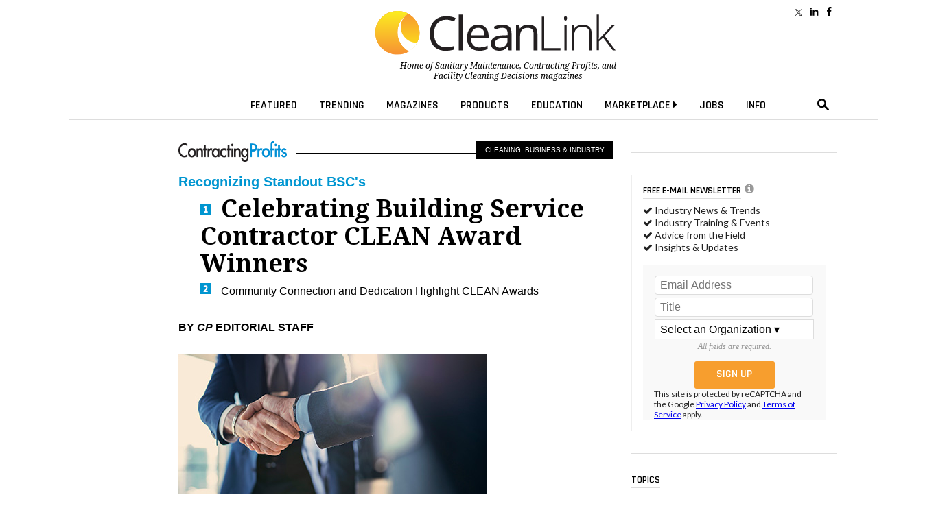

--- FILE ---
content_type: text/html; charset=utf-8
request_url: https://www.google.com/recaptcha/api2/anchor?ar=1&k=6LdRz54UAAAAAD0TJ0AUomaS_c_WVSTmCEH4bQ7e&co=aHR0cHM6Ly93d3cuY2xlYW5saW5rLmNvbTo0NDM.&hl=en&v=PoyoqOPhxBO7pBk68S4YbpHZ&size=invisible&anchor-ms=20000&execute-ms=30000&cb=fh7x0m77b5pw
body_size: 49403
content:
<!DOCTYPE HTML><html dir="ltr" lang="en"><head><meta http-equiv="Content-Type" content="text/html; charset=UTF-8">
<meta http-equiv="X-UA-Compatible" content="IE=edge">
<title>reCAPTCHA</title>
<style type="text/css">
/* cyrillic-ext */
@font-face {
  font-family: 'Roboto';
  font-style: normal;
  font-weight: 400;
  font-stretch: 100%;
  src: url(//fonts.gstatic.com/s/roboto/v48/KFO7CnqEu92Fr1ME7kSn66aGLdTylUAMa3GUBHMdazTgWw.woff2) format('woff2');
  unicode-range: U+0460-052F, U+1C80-1C8A, U+20B4, U+2DE0-2DFF, U+A640-A69F, U+FE2E-FE2F;
}
/* cyrillic */
@font-face {
  font-family: 'Roboto';
  font-style: normal;
  font-weight: 400;
  font-stretch: 100%;
  src: url(//fonts.gstatic.com/s/roboto/v48/KFO7CnqEu92Fr1ME7kSn66aGLdTylUAMa3iUBHMdazTgWw.woff2) format('woff2');
  unicode-range: U+0301, U+0400-045F, U+0490-0491, U+04B0-04B1, U+2116;
}
/* greek-ext */
@font-face {
  font-family: 'Roboto';
  font-style: normal;
  font-weight: 400;
  font-stretch: 100%;
  src: url(//fonts.gstatic.com/s/roboto/v48/KFO7CnqEu92Fr1ME7kSn66aGLdTylUAMa3CUBHMdazTgWw.woff2) format('woff2');
  unicode-range: U+1F00-1FFF;
}
/* greek */
@font-face {
  font-family: 'Roboto';
  font-style: normal;
  font-weight: 400;
  font-stretch: 100%;
  src: url(//fonts.gstatic.com/s/roboto/v48/KFO7CnqEu92Fr1ME7kSn66aGLdTylUAMa3-UBHMdazTgWw.woff2) format('woff2');
  unicode-range: U+0370-0377, U+037A-037F, U+0384-038A, U+038C, U+038E-03A1, U+03A3-03FF;
}
/* math */
@font-face {
  font-family: 'Roboto';
  font-style: normal;
  font-weight: 400;
  font-stretch: 100%;
  src: url(//fonts.gstatic.com/s/roboto/v48/KFO7CnqEu92Fr1ME7kSn66aGLdTylUAMawCUBHMdazTgWw.woff2) format('woff2');
  unicode-range: U+0302-0303, U+0305, U+0307-0308, U+0310, U+0312, U+0315, U+031A, U+0326-0327, U+032C, U+032F-0330, U+0332-0333, U+0338, U+033A, U+0346, U+034D, U+0391-03A1, U+03A3-03A9, U+03B1-03C9, U+03D1, U+03D5-03D6, U+03F0-03F1, U+03F4-03F5, U+2016-2017, U+2034-2038, U+203C, U+2040, U+2043, U+2047, U+2050, U+2057, U+205F, U+2070-2071, U+2074-208E, U+2090-209C, U+20D0-20DC, U+20E1, U+20E5-20EF, U+2100-2112, U+2114-2115, U+2117-2121, U+2123-214F, U+2190, U+2192, U+2194-21AE, U+21B0-21E5, U+21F1-21F2, U+21F4-2211, U+2213-2214, U+2216-22FF, U+2308-230B, U+2310, U+2319, U+231C-2321, U+2336-237A, U+237C, U+2395, U+239B-23B7, U+23D0, U+23DC-23E1, U+2474-2475, U+25AF, U+25B3, U+25B7, U+25BD, U+25C1, U+25CA, U+25CC, U+25FB, U+266D-266F, U+27C0-27FF, U+2900-2AFF, U+2B0E-2B11, U+2B30-2B4C, U+2BFE, U+3030, U+FF5B, U+FF5D, U+1D400-1D7FF, U+1EE00-1EEFF;
}
/* symbols */
@font-face {
  font-family: 'Roboto';
  font-style: normal;
  font-weight: 400;
  font-stretch: 100%;
  src: url(//fonts.gstatic.com/s/roboto/v48/KFO7CnqEu92Fr1ME7kSn66aGLdTylUAMaxKUBHMdazTgWw.woff2) format('woff2');
  unicode-range: U+0001-000C, U+000E-001F, U+007F-009F, U+20DD-20E0, U+20E2-20E4, U+2150-218F, U+2190, U+2192, U+2194-2199, U+21AF, U+21E6-21F0, U+21F3, U+2218-2219, U+2299, U+22C4-22C6, U+2300-243F, U+2440-244A, U+2460-24FF, U+25A0-27BF, U+2800-28FF, U+2921-2922, U+2981, U+29BF, U+29EB, U+2B00-2BFF, U+4DC0-4DFF, U+FFF9-FFFB, U+10140-1018E, U+10190-1019C, U+101A0, U+101D0-101FD, U+102E0-102FB, U+10E60-10E7E, U+1D2C0-1D2D3, U+1D2E0-1D37F, U+1F000-1F0FF, U+1F100-1F1AD, U+1F1E6-1F1FF, U+1F30D-1F30F, U+1F315, U+1F31C, U+1F31E, U+1F320-1F32C, U+1F336, U+1F378, U+1F37D, U+1F382, U+1F393-1F39F, U+1F3A7-1F3A8, U+1F3AC-1F3AF, U+1F3C2, U+1F3C4-1F3C6, U+1F3CA-1F3CE, U+1F3D4-1F3E0, U+1F3ED, U+1F3F1-1F3F3, U+1F3F5-1F3F7, U+1F408, U+1F415, U+1F41F, U+1F426, U+1F43F, U+1F441-1F442, U+1F444, U+1F446-1F449, U+1F44C-1F44E, U+1F453, U+1F46A, U+1F47D, U+1F4A3, U+1F4B0, U+1F4B3, U+1F4B9, U+1F4BB, U+1F4BF, U+1F4C8-1F4CB, U+1F4D6, U+1F4DA, U+1F4DF, U+1F4E3-1F4E6, U+1F4EA-1F4ED, U+1F4F7, U+1F4F9-1F4FB, U+1F4FD-1F4FE, U+1F503, U+1F507-1F50B, U+1F50D, U+1F512-1F513, U+1F53E-1F54A, U+1F54F-1F5FA, U+1F610, U+1F650-1F67F, U+1F687, U+1F68D, U+1F691, U+1F694, U+1F698, U+1F6AD, U+1F6B2, U+1F6B9-1F6BA, U+1F6BC, U+1F6C6-1F6CF, U+1F6D3-1F6D7, U+1F6E0-1F6EA, U+1F6F0-1F6F3, U+1F6F7-1F6FC, U+1F700-1F7FF, U+1F800-1F80B, U+1F810-1F847, U+1F850-1F859, U+1F860-1F887, U+1F890-1F8AD, U+1F8B0-1F8BB, U+1F8C0-1F8C1, U+1F900-1F90B, U+1F93B, U+1F946, U+1F984, U+1F996, U+1F9E9, U+1FA00-1FA6F, U+1FA70-1FA7C, U+1FA80-1FA89, U+1FA8F-1FAC6, U+1FACE-1FADC, U+1FADF-1FAE9, U+1FAF0-1FAF8, U+1FB00-1FBFF;
}
/* vietnamese */
@font-face {
  font-family: 'Roboto';
  font-style: normal;
  font-weight: 400;
  font-stretch: 100%;
  src: url(//fonts.gstatic.com/s/roboto/v48/KFO7CnqEu92Fr1ME7kSn66aGLdTylUAMa3OUBHMdazTgWw.woff2) format('woff2');
  unicode-range: U+0102-0103, U+0110-0111, U+0128-0129, U+0168-0169, U+01A0-01A1, U+01AF-01B0, U+0300-0301, U+0303-0304, U+0308-0309, U+0323, U+0329, U+1EA0-1EF9, U+20AB;
}
/* latin-ext */
@font-face {
  font-family: 'Roboto';
  font-style: normal;
  font-weight: 400;
  font-stretch: 100%;
  src: url(//fonts.gstatic.com/s/roboto/v48/KFO7CnqEu92Fr1ME7kSn66aGLdTylUAMa3KUBHMdazTgWw.woff2) format('woff2');
  unicode-range: U+0100-02BA, U+02BD-02C5, U+02C7-02CC, U+02CE-02D7, U+02DD-02FF, U+0304, U+0308, U+0329, U+1D00-1DBF, U+1E00-1E9F, U+1EF2-1EFF, U+2020, U+20A0-20AB, U+20AD-20C0, U+2113, U+2C60-2C7F, U+A720-A7FF;
}
/* latin */
@font-face {
  font-family: 'Roboto';
  font-style: normal;
  font-weight: 400;
  font-stretch: 100%;
  src: url(//fonts.gstatic.com/s/roboto/v48/KFO7CnqEu92Fr1ME7kSn66aGLdTylUAMa3yUBHMdazQ.woff2) format('woff2');
  unicode-range: U+0000-00FF, U+0131, U+0152-0153, U+02BB-02BC, U+02C6, U+02DA, U+02DC, U+0304, U+0308, U+0329, U+2000-206F, U+20AC, U+2122, U+2191, U+2193, U+2212, U+2215, U+FEFF, U+FFFD;
}
/* cyrillic-ext */
@font-face {
  font-family: 'Roboto';
  font-style: normal;
  font-weight: 500;
  font-stretch: 100%;
  src: url(//fonts.gstatic.com/s/roboto/v48/KFO7CnqEu92Fr1ME7kSn66aGLdTylUAMa3GUBHMdazTgWw.woff2) format('woff2');
  unicode-range: U+0460-052F, U+1C80-1C8A, U+20B4, U+2DE0-2DFF, U+A640-A69F, U+FE2E-FE2F;
}
/* cyrillic */
@font-face {
  font-family: 'Roboto';
  font-style: normal;
  font-weight: 500;
  font-stretch: 100%;
  src: url(//fonts.gstatic.com/s/roboto/v48/KFO7CnqEu92Fr1ME7kSn66aGLdTylUAMa3iUBHMdazTgWw.woff2) format('woff2');
  unicode-range: U+0301, U+0400-045F, U+0490-0491, U+04B0-04B1, U+2116;
}
/* greek-ext */
@font-face {
  font-family: 'Roboto';
  font-style: normal;
  font-weight: 500;
  font-stretch: 100%;
  src: url(//fonts.gstatic.com/s/roboto/v48/KFO7CnqEu92Fr1ME7kSn66aGLdTylUAMa3CUBHMdazTgWw.woff2) format('woff2');
  unicode-range: U+1F00-1FFF;
}
/* greek */
@font-face {
  font-family: 'Roboto';
  font-style: normal;
  font-weight: 500;
  font-stretch: 100%;
  src: url(//fonts.gstatic.com/s/roboto/v48/KFO7CnqEu92Fr1ME7kSn66aGLdTylUAMa3-UBHMdazTgWw.woff2) format('woff2');
  unicode-range: U+0370-0377, U+037A-037F, U+0384-038A, U+038C, U+038E-03A1, U+03A3-03FF;
}
/* math */
@font-face {
  font-family: 'Roboto';
  font-style: normal;
  font-weight: 500;
  font-stretch: 100%;
  src: url(//fonts.gstatic.com/s/roboto/v48/KFO7CnqEu92Fr1ME7kSn66aGLdTylUAMawCUBHMdazTgWw.woff2) format('woff2');
  unicode-range: U+0302-0303, U+0305, U+0307-0308, U+0310, U+0312, U+0315, U+031A, U+0326-0327, U+032C, U+032F-0330, U+0332-0333, U+0338, U+033A, U+0346, U+034D, U+0391-03A1, U+03A3-03A9, U+03B1-03C9, U+03D1, U+03D5-03D6, U+03F0-03F1, U+03F4-03F5, U+2016-2017, U+2034-2038, U+203C, U+2040, U+2043, U+2047, U+2050, U+2057, U+205F, U+2070-2071, U+2074-208E, U+2090-209C, U+20D0-20DC, U+20E1, U+20E5-20EF, U+2100-2112, U+2114-2115, U+2117-2121, U+2123-214F, U+2190, U+2192, U+2194-21AE, U+21B0-21E5, U+21F1-21F2, U+21F4-2211, U+2213-2214, U+2216-22FF, U+2308-230B, U+2310, U+2319, U+231C-2321, U+2336-237A, U+237C, U+2395, U+239B-23B7, U+23D0, U+23DC-23E1, U+2474-2475, U+25AF, U+25B3, U+25B7, U+25BD, U+25C1, U+25CA, U+25CC, U+25FB, U+266D-266F, U+27C0-27FF, U+2900-2AFF, U+2B0E-2B11, U+2B30-2B4C, U+2BFE, U+3030, U+FF5B, U+FF5D, U+1D400-1D7FF, U+1EE00-1EEFF;
}
/* symbols */
@font-face {
  font-family: 'Roboto';
  font-style: normal;
  font-weight: 500;
  font-stretch: 100%;
  src: url(//fonts.gstatic.com/s/roboto/v48/KFO7CnqEu92Fr1ME7kSn66aGLdTylUAMaxKUBHMdazTgWw.woff2) format('woff2');
  unicode-range: U+0001-000C, U+000E-001F, U+007F-009F, U+20DD-20E0, U+20E2-20E4, U+2150-218F, U+2190, U+2192, U+2194-2199, U+21AF, U+21E6-21F0, U+21F3, U+2218-2219, U+2299, U+22C4-22C6, U+2300-243F, U+2440-244A, U+2460-24FF, U+25A0-27BF, U+2800-28FF, U+2921-2922, U+2981, U+29BF, U+29EB, U+2B00-2BFF, U+4DC0-4DFF, U+FFF9-FFFB, U+10140-1018E, U+10190-1019C, U+101A0, U+101D0-101FD, U+102E0-102FB, U+10E60-10E7E, U+1D2C0-1D2D3, U+1D2E0-1D37F, U+1F000-1F0FF, U+1F100-1F1AD, U+1F1E6-1F1FF, U+1F30D-1F30F, U+1F315, U+1F31C, U+1F31E, U+1F320-1F32C, U+1F336, U+1F378, U+1F37D, U+1F382, U+1F393-1F39F, U+1F3A7-1F3A8, U+1F3AC-1F3AF, U+1F3C2, U+1F3C4-1F3C6, U+1F3CA-1F3CE, U+1F3D4-1F3E0, U+1F3ED, U+1F3F1-1F3F3, U+1F3F5-1F3F7, U+1F408, U+1F415, U+1F41F, U+1F426, U+1F43F, U+1F441-1F442, U+1F444, U+1F446-1F449, U+1F44C-1F44E, U+1F453, U+1F46A, U+1F47D, U+1F4A3, U+1F4B0, U+1F4B3, U+1F4B9, U+1F4BB, U+1F4BF, U+1F4C8-1F4CB, U+1F4D6, U+1F4DA, U+1F4DF, U+1F4E3-1F4E6, U+1F4EA-1F4ED, U+1F4F7, U+1F4F9-1F4FB, U+1F4FD-1F4FE, U+1F503, U+1F507-1F50B, U+1F50D, U+1F512-1F513, U+1F53E-1F54A, U+1F54F-1F5FA, U+1F610, U+1F650-1F67F, U+1F687, U+1F68D, U+1F691, U+1F694, U+1F698, U+1F6AD, U+1F6B2, U+1F6B9-1F6BA, U+1F6BC, U+1F6C6-1F6CF, U+1F6D3-1F6D7, U+1F6E0-1F6EA, U+1F6F0-1F6F3, U+1F6F7-1F6FC, U+1F700-1F7FF, U+1F800-1F80B, U+1F810-1F847, U+1F850-1F859, U+1F860-1F887, U+1F890-1F8AD, U+1F8B0-1F8BB, U+1F8C0-1F8C1, U+1F900-1F90B, U+1F93B, U+1F946, U+1F984, U+1F996, U+1F9E9, U+1FA00-1FA6F, U+1FA70-1FA7C, U+1FA80-1FA89, U+1FA8F-1FAC6, U+1FACE-1FADC, U+1FADF-1FAE9, U+1FAF0-1FAF8, U+1FB00-1FBFF;
}
/* vietnamese */
@font-face {
  font-family: 'Roboto';
  font-style: normal;
  font-weight: 500;
  font-stretch: 100%;
  src: url(//fonts.gstatic.com/s/roboto/v48/KFO7CnqEu92Fr1ME7kSn66aGLdTylUAMa3OUBHMdazTgWw.woff2) format('woff2');
  unicode-range: U+0102-0103, U+0110-0111, U+0128-0129, U+0168-0169, U+01A0-01A1, U+01AF-01B0, U+0300-0301, U+0303-0304, U+0308-0309, U+0323, U+0329, U+1EA0-1EF9, U+20AB;
}
/* latin-ext */
@font-face {
  font-family: 'Roboto';
  font-style: normal;
  font-weight: 500;
  font-stretch: 100%;
  src: url(//fonts.gstatic.com/s/roboto/v48/KFO7CnqEu92Fr1ME7kSn66aGLdTylUAMa3KUBHMdazTgWw.woff2) format('woff2');
  unicode-range: U+0100-02BA, U+02BD-02C5, U+02C7-02CC, U+02CE-02D7, U+02DD-02FF, U+0304, U+0308, U+0329, U+1D00-1DBF, U+1E00-1E9F, U+1EF2-1EFF, U+2020, U+20A0-20AB, U+20AD-20C0, U+2113, U+2C60-2C7F, U+A720-A7FF;
}
/* latin */
@font-face {
  font-family: 'Roboto';
  font-style: normal;
  font-weight: 500;
  font-stretch: 100%;
  src: url(//fonts.gstatic.com/s/roboto/v48/KFO7CnqEu92Fr1ME7kSn66aGLdTylUAMa3yUBHMdazQ.woff2) format('woff2');
  unicode-range: U+0000-00FF, U+0131, U+0152-0153, U+02BB-02BC, U+02C6, U+02DA, U+02DC, U+0304, U+0308, U+0329, U+2000-206F, U+20AC, U+2122, U+2191, U+2193, U+2212, U+2215, U+FEFF, U+FFFD;
}
/* cyrillic-ext */
@font-face {
  font-family: 'Roboto';
  font-style: normal;
  font-weight: 900;
  font-stretch: 100%;
  src: url(//fonts.gstatic.com/s/roboto/v48/KFO7CnqEu92Fr1ME7kSn66aGLdTylUAMa3GUBHMdazTgWw.woff2) format('woff2');
  unicode-range: U+0460-052F, U+1C80-1C8A, U+20B4, U+2DE0-2DFF, U+A640-A69F, U+FE2E-FE2F;
}
/* cyrillic */
@font-face {
  font-family: 'Roboto';
  font-style: normal;
  font-weight: 900;
  font-stretch: 100%;
  src: url(//fonts.gstatic.com/s/roboto/v48/KFO7CnqEu92Fr1ME7kSn66aGLdTylUAMa3iUBHMdazTgWw.woff2) format('woff2');
  unicode-range: U+0301, U+0400-045F, U+0490-0491, U+04B0-04B1, U+2116;
}
/* greek-ext */
@font-face {
  font-family: 'Roboto';
  font-style: normal;
  font-weight: 900;
  font-stretch: 100%;
  src: url(//fonts.gstatic.com/s/roboto/v48/KFO7CnqEu92Fr1ME7kSn66aGLdTylUAMa3CUBHMdazTgWw.woff2) format('woff2');
  unicode-range: U+1F00-1FFF;
}
/* greek */
@font-face {
  font-family: 'Roboto';
  font-style: normal;
  font-weight: 900;
  font-stretch: 100%;
  src: url(//fonts.gstatic.com/s/roboto/v48/KFO7CnqEu92Fr1ME7kSn66aGLdTylUAMa3-UBHMdazTgWw.woff2) format('woff2');
  unicode-range: U+0370-0377, U+037A-037F, U+0384-038A, U+038C, U+038E-03A1, U+03A3-03FF;
}
/* math */
@font-face {
  font-family: 'Roboto';
  font-style: normal;
  font-weight: 900;
  font-stretch: 100%;
  src: url(//fonts.gstatic.com/s/roboto/v48/KFO7CnqEu92Fr1ME7kSn66aGLdTylUAMawCUBHMdazTgWw.woff2) format('woff2');
  unicode-range: U+0302-0303, U+0305, U+0307-0308, U+0310, U+0312, U+0315, U+031A, U+0326-0327, U+032C, U+032F-0330, U+0332-0333, U+0338, U+033A, U+0346, U+034D, U+0391-03A1, U+03A3-03A9, U+03B1-03C9, U+03D1, U+03D5-03D6, U+03F0-03F1, U+03F4-03F5, U+2016-2017, U+2034-2038, U+203C, U+2040, U+2043, U+2047, U+2050, U+2057, U+205F, U+2070-2071, U+2074-208E, U+2090-209C, U+20D0-20DC, U+20E1, U+20E5-20EF, U+2100-2112, U+2114-2115, U+2117-2121, U+2123-214F, U+2190, U+2192, U+2194-21AE, U+21B0-21E5, U+21F1-21F2, U+21F4-2211, U+2213-2214, U+2216-22FF, U+2308-230B, U+2310, U+2319, U+231C-2321, U+2336-237A, U+237C, U+2395, U+239B-23B7, U+23D0, U+23DC-23E1, U+2474-2475, U+25AF, U+25B3, U+25B7, U+25BD, U+25C1, U+25CA, U+25CC, U+25FB, U+266D-266F, U+27C0-27FF, U+2900-2AFF, U+2B0E-2B11, U+2B30-2B4C, U+2BFE, U+3030, U+FF5B, U+FF5D, U+1D400-1D7FF, U+1EE00-1EEFF;
}
/* symbols */
@font-face {
  font-family: 'Roboto';
  font-style: normal;
  font-weight: 900;
  font-stretch: 100%;
  src: url(//fonts.gstatic.com/s/roboto/v48/KFO7CnqEu92Fr1ME7kSn66aGLdTylUAMaxKUBHMdazTgWw.woff2) format('woff2');
  unicode-range: U+0001-000C, U+000E-001F, U+007F-009F, U+20DD-20E0, U+20E2-20E4, U+2150-218F, U+2190, U+2192, U+2194-2199, U+21AF, U+21E6-21F0, U+21F3, U+2218-2219, U+2299, U+22C4-22C6, U+2300-243F, U+2440-244A, U+2460-24FF, U+25A0-27BF, U+2800-28FF, U+2921-2922, U+2981, U+29BF, U+29EB, U+2B00-2BFF, U+4DC0-4DFF, U+FFF9-FFFB, U+10140-1018E, U+10190-1019C, U+101A0, U+101D0-101FD, U+102E0-102FB, U+10E60-10E7E, U+1D2C0-1D2D3, U+1D2E0-1D37F, U+1F000-1F0FF, U+1F100-1F1AD, U+1F1E6-1F1FF, U+1F30D-1F30F, U+1F315, U+1F31C, U+1F31E, U+1F320-1F32C, U+1F336, U+1F378, U+1F37D, U+1F382, U+1F393-1F39F, U+1F3A7-1F3A8, U+1F3AC-1F3AF, U+1F3C2, U+1F3C4-1F3C6, U+1F3CA-1F3CE, U+1F3D4-1F3E0, U+1F3ED, U+1F3F1-1F3F3, U+1F3F5-1F3F7, U+1F408, U+1F415, U+1F41F, U+1F426, U+1F43F, U+1F441-1F442, U+1F444, U+1F446-1F449, U+1F44C-1F44E, U+1F453, U+1F46A, U+1F47D, U+1F4A3, U+1F4B0, U+1F4B3, U+1F4B9, U+1F4BB, U+1F4BF, U+1F4C8-1F4CB, U+1F4D6, U+1F4DA, U+1F4DF, U+1F4E3-1F4E6, U+1F4EA-1F4ED, U+1F4F7, U+1F4F9-1F4FB, U+1F4FD-1F4FE, U+1F503, U+1F507-1F50B, U+1F50D, U+1F512-1F513, U+1F53E-1F54A, U+1F54F-1F5FA, U+1F610, U+1F650-1F67F, U+1F687, U+1F68D, U+1F691, U+1F694, U+1F698, U+1F6AD, U+1F6B2, U+1F6B9-1F6BA, U+1F6BC, U+1F6C6-1F6CF, U+1F6D3-1F6D7, U+1F6E0-1F6EA, U+1F6F0-1F6F3, U+1F6F7-1F6FC, U+1F700-1F7FF, U+1F800-1F80B, U+1F810-1F847, U+1F850-1F859, U+1F860-1F887, U+1F890-1F8AD, U+1F8B0-1F8BB, U+1F8C0-1F8C1, U+1F900-1F90B, U+1F93B, U+1F946, U+1F984, U+1F996, U+1F9E9, U+1FA00-1FA6F, U+1FA70-1FA7C, U+1FA80-1FA89, U+1FA8F-1FAC6, U+1FACE-1FADC, U+1FADF-1FAE9, U+1FAF0-1FAF8, U+1FB00-1FBFF;
}
/* vietnamese */
@font-face {
  font-family: 'Roboto';
  font-style: normal;
  font-weight: 900;
  font-stretch: 100%;
  src: url(//fonts.gstatic.com/s/roboto/v48/KFO7CnqEu92Fr1ME7kSn66aGLdTylUAMa3OUBHMdazTgWw.woff2) format('woff2');
  unicode-range: U+0102-0103, U+0110-0111, U+0128-0129, U+0168-0169, U+01A0-01A1, U+01AF-01B0, U+0300-0301, U+0303-0304, U+0308-0309, U+0323, U+0329, U+1EA0-1EF9, U+20AB;
}
/* latin-ext */
@font-face {
  font-family: 'Roboto';
  font-style: normal;
  font-weight: 900;
  font-stretch: 100%;
  src: url(//fonts.gstatic.com/s/roboto/v48/KFO7CnqEu92Fr1ME7kSn66aGLdTylUAMa3KUBHMdazTgWw.woff2) format('woff2');
  unicode-range: U+0100-02BA, U+02BD-02C5, U+02C7-02CC, U+02CE-02D7, U+02DD-02FF, U+0304, U+0308, U+0329, U+1D00-1DBF, U+1E00-1E9F, U+1EF2-1EFF, U+2020, U+20A0-20AB, U+20AD-20C0, U+2113, U+2C60-2C7F, U+A720-A7FF;
}
/* latin */
@font-face {
  font-family: 'Roboto';
  font-style: normal;
  font-weight: 900;
  font-stretch: 100%;
  src: url(//fonts.gstatic.com/s/roboto/v48/KFO7CnqEu92Fr1ME7kSn66aGLdTylUAMa3yUBHMdazQ.woff2) format('woff2');
  unicode-range: U+0000-00FF, U+0131, U+0152-0153, U+02BB-02BC, U+02C6, U+02DA, U+02DC, U+0304, U+0308, U+0329, U+2000-206F, U+20AC, U+2122, U+2191, U+2193, U+2212, U+2215, U+FEFF, U+FFFD;
}

</style>
<link rel="stylesheet" type="text/css" href="https://www.gstatic.com/recaptcha/releases/PoyoqOPhxBO7pBk68S4YbpHZ/styles__ltr.css">
<script nonce="5fgluZg8H-MaT1nYzICfXA" type="text/javascript">window['__recaptcha_api'] = 'https://www.google.com/recaptcha/api2/';</script>
<script type="text/javascript" src="https://www.gstatic.com/recaptcha/releases/PoyoqOPhxBO7pBk68S4YbpHZ/recaptcha__en.js" nonce="5fgluZg8H-MaT1nYzICfXA">
      
    </script></head>
<body><div id="rc-anchor-alert" class="rc-anchor-alert"></div>
<input type="hidden" id="recaptcha-token" value="[base64]">
<script type="text/javascript" nonce="5fgluZg8H-MaT1nYzICfXA">
      recaptcha.anchor.Main.init("[\x22ainput\x22,[\x22bgdata\x22,\x22\x22,\[base64]/[base64]/[base64]/KE4oMTI0LHYsdi5HKSxMWihsLHYpKTpOKDEyNCx2LGwpLFYpLHYpLFQpKSxGKDE3MSx2KX0scjc9ZnVuY3Rpb24obCl7cmV0dXJuIGx9LEM9ZnVuY3Rpb24obCxWLHYpe04odixsLFYpLFZbYWtdPTI3OTZ9LG49ZnVuY3Rpb24obCxWKXtWLlg9KChWLlg/[base64]/[base64]/[base64]/[base64]/[base64]/[base64]/[base64]/[base64]/[base64]/[base64]/[base64]\\u003d\x22,\[base64]\\u003d\x22,\[base64]/Cr8OZwoLDoj8PD8Ojw69DaXc3wqjCsMKgwrfDisONw6zClcOxw7nDkcKFXkpVwqnCmQZ7PAXDgsOeHsOtw6HDl8Oiw6t0w4rCvMK8woTCgcKNDm/Ckzd/w57Cg2bComPDiMOsw7EYccKRWsKQOkjClDo7w5HCm8Oqwr5jw6vDqsKqwoDDvkcANcOAwprChcKow51rS8O4U0vCosO+IwHDlcKWf8KCY0dwVldAw54dc3pUf8OzfsK/w5vChMKVw5Y4T8KLQcK1EyJfG8KMw4zDuVbDu0HCvk/CrmpgKMKKZsOew5VJw40pwrhRICnCpsKKaQfDvsKqasKuw4xPw7htP8Kkw4HCvsOcwozDigHDvsK2w5LCscKGSH/CuE8nasODwq3DsMKvwpBRGRg3EAzCqSlowp3Ck0wrw6nCqsOhw5rCrMOYwqPDvUnDrsO2w4/[base64]/CjcKYw5fCuyh4BMOUw4AUezvCo8KuB0gRw5MePsOrUTNeZsOkwo1IcMK3w4/[base64]/w4RCwqzDlQUnwpDChlrChVzCgVV7woXCh8K6w6nCpjMWwpRsw5ZvCsONwp7CjcOCwpTCmcKIbE0/wpfCosK4ex3DksOvw7ANw77DqMKhw7VWfnTDrMKRMzLDvsOXwptSTDtuw5VJOMOUw7DCrsKLKnIKwrg3ZcO3wpl7LzdAw7dMQWHDqsKLQQnDtEMkT8Olw6zCrsOYw6LDicO3w49Zw7vDrcOrwrdiw5/Dg8OdwrbCocKwVjMBw6rCpcOTw67DtwQ/NDtew5PCksO2RFrDpFPDlcOabiDCgMOzbMK8wpXCp8Ovw73Ct8K/wrhXw7EOwpJYw6fDlnHCqnbDrnzDsMOHw6vDvxhNwp5dRcKWDMKpMcOqwrbCiMKhUsKQwopfOHBhIMKLB8O6w4Qzwo5fUcKQwpY+Xyhxw7tzfcKEwpAKw5nCt1g/[base64]/DhMKlfUjCt8OYwoYDFUDCvWLCnMKRwr3CsDQgwq/ClhPCp8Ovw5YZwp8cw7nDixADO8Kmw7fDjTl9FcOETsKwJgnCmsOyRivCicKgw641wp8zPAfDm8OMwqMnFcK7wqEifsOOSsOvAcO7Ii1Ew6gawoQYw63DuXrDkTPDoMOawp/CjcKMacKPwrTCkkrDn8OWfMKEVG0pSBFBH8OCwovCqDIWw5zCq1fCrhHCkQVxw6XDvMKcw7F2BHQhw6vCn17DnMKGC0Eyw4lHQ8KEw7UYwpxjwpzDunfDlwh+w60gwrU9w6DDnsOswrfClsOdw5kJBsORwrPCtTjCmcO/U2fDpkHCtcK9Ql3Cl8KCOVzCmsObw448VS9Dw7DDt28sSMObX8OfwovCmQTCjMK0e8OvwpLDgi9dGwXCtx/DusKJwpl9wrvClsOIwpHDrmrDosKYwofCrxgVwovCgifDtcOUKykbLwjDscO5XB/[base64]/DuMOWw7fDliPCt0jDnWbDt2YNcFE+aSnCjsKJQGodw4bDvsKNwql9CMOJwqJ7WQLCmmsUw5DCkMOJw7bDikchSDXCtl9QwpsoZMOjwrHCgw/[base64]/TcK5LMK3w4plw4fCqMOZSDE1w4EDwo3ChCPCssO8dsOHGxTDrMO7wqdmw6saw4zDs2rDmUJvw5kFCyPDkDorI8OHwq/[base64]/DpcOKcl8BwqLDssKAw5ZwDMOnw6hwwprDv8KWwpx+w5lyw7rCrMOKfyPDsQbDs8OCekFcwrUZNEzDnMK6I8KBw6t9w5B7w43DusKxw756wqHChMOSw4nCghAlFlDCksOKw6/DqlBCw4t3wqbCsm95wrbCp1/DqsKiw7Vmw5PDsMONw6cNZMOMX8O6woDDvcKKwqtxd2Afw75jw43CogrCixILbn4kGmnCvsKrBMK4w6NdEsOVScK0CSsOWcOwIDMpwrdOw7hHT8KZVsOkwqbCg3fCnxwfXsKWwqvDihEsRsKmAMOYK3scw5PCisOeMm/CosKAwooUdjTDicKcw5BKF8KMNwzChXxOwo1uwrPDrcOWGcOTwr3CqsK5wp3ClHB8w6TCl8KsMRTDscORw79WMcKAChsFJcKedMKvw4PCsUQjPsOwQsOdw6/CsULCiMOyfMOtLF7Ck8K0e8OGw5RbZHsrNMKAZMOSw4LCssOwwpFpasO2ccKAw4lYwr/DosKdHW7DjBA6wrh0CXJ5w4HDlyfCn8KWSnRTwqEMPn3DnMORwoLCh8OEwqvCncO+w7DDiCs0wp7CrnHDuMKKwrAFTSHDm8OCwoHCh8OhwqQBwqPDrRJscmnDhFHChm8lcFzDgDkdwqPDvAhOP8O6BWBpdcKCw5fCl8OHwrHDik0CHMKZG8KtYMOqwpk/d8KYLcK5wr7CiE/CqsOSwpNbwpjCqCcwBmDCucOnwoZ4A2giw5lmw7kOZMKsw7DCkE85w7ouEA/CrsKuw69Xw7DDncKfW8KiRShfJSV8VsOpwoDCkcOuZBBkwrwUw5PDrcOkw5Ysw7TCqSQuw5bCvyDCg1bDqsK7wqtXwqfDjMKdw6xaw6PDtsKaw5PDo8OyEMOtIXrCrlM7w5vDhsKWwpNpw6PDnMKhw6R6LyLDhMKvw4o3wosjwpHCsiphw582wqjDkU5LwpB7Cn/[base64]/CiBPDvU7DlMO4TMKZw5sRahsQwqQhCBc4w5DCmsKew7jDmcKIwrjDocK+wqVLZMKgw5vCj8Oaw7EkRTbDmHYtJVw+wp8hw4NEwozCj33Dk14zFiDDgMOvUXrCkA/DksKxHDnCu8KEw43CicKqLmFaP2Vof8Kdw6Q0KCXCnnJNw4HDqn12w7BywrjCscOSfMOJw6HDmsO2IDPCnMK6JcKYwp05wqPCn8KgPV/DqVsEw5jDs0IwS8KESRplw7bCtMKrw6HDlsKXWVbCmzM+CMORDsKrN8OHw41+HTDDtMOVw5zDj8ODwoDCicKhw7gPDsKEwqzDkcOoUlrCu8KBc8O3w71IwqbCksORwrJbKMKsc8Ojwr9Twq7DvcKdOWPDoMKbwqXDuF8bw5QXa8Olw6dNBlDCncKfGHYdw4LCvlZ9wr/DlVjCi0nDvh3CsHgqwqDDpsKKwqzCusOAw7kxQ8OzbcOibsKAGW3CicKgJQZZwpLDh0p6wr4BDxcZemIbw6fClMOqwoXDosKNwoJ/[base64]/FwPDo8K7wrUowpstOMKOC8OpwoTCmMOQTmpIwppndsKRWcKVw4LDu2Z4PMKbwqFBIhsfMsORw6/CgknDsMKVw7jDgMK/wqjCg8O+I8KETzQAflPDkcKkw6BWLMOAw63Cq1LCmcOKw6fCkMKnw4TDjcKVwrXChcKkwr8Ww71LwpfCusKaX1DCr8KAex4kwo4DEz1Ow6LCmg3DiRfDs8KlwpQ7AFDCmRREw6/Ci03DvMKqScKDRcKqZibCiMKGTX/DplA1bMOtXcOnw55lw4teNg55wpZ+w4wzVsK3IMKkwopzH8Ozw5nClcKaIg1Gw7NQw7bDog9Iw47Dv8KGOB3DpMK4w6wQM8KqEsKTw4nDpcOPBcOVQyAKwoxyJcKQdcKaw4nDszxPwr58BQBPwo/DvcK5D8KkwpcGw7vCtMO1woXCu3p+PcKuasOHDCfDmmDCtsOLwoDDo8KCwrDDjMOFWHFdwpEnSzJlYcOnZiDCmMO6ScOyfcKFw6bCiVXDhhw6w4Z0w59hw7zDt2BZLcOuwqTDrXdhw7BFMMKpwq/CusOSw4N7PMK+MixuwoXDn8OBVsO7esKcHcKKwqs7w4bDvyU9w7hUXwV0w6fDncO5wr7CtEN5W8KDw4jDncKzbsOPNsOUAjZkw7ZHw4nChcKQw6TCtcOaAcKrwpVpwo4uY8KmwpzCtU8cUsO0NMK1wpU/BCvCnXXDmkfDhX7DhcKTw49Tw4/[base64]/wrwiw7UTOcObEsKpwqMXOsOEw6fCm8Kvw5t/woFCw7c5woNMG8O0wq8UETTCjmg9w5bDoVjChMO/woMrF1vCkgFBwr5Xw6cSNsKRYcOcwrQpw75tw6xywqJ9YgjDjArCgmXDjFt4w5PDkcKaXsKcw7HDjMKOwqDDksK7wp/DjcKcw6PDscOKNUtRMW5RwqXCjDp2acKPEMO5KcONwocUw7/[base64]/CgcKJL8KSB8KFF2AwWcOMNcKYBsKtw7guwrZ3ZwkQXMKkw7wYdcONw4DDscOVw7oGHDLCuMOXK8OAwqPDqzjCgx8gwqoXwotEwp85F8O8QsKBw7Q5cFzDqW3DunPCm8O5dRRhUW04w7XDqlt/L8KEwphFwpocwqnDvGrDgcOdK8KMF8KjCcOew5obwqcGb3wXPFwmw4EWw78EwqM4chnDiMKodMOCw7NfwojCpMOlw67Ctkd3wqLCmcOgLcKrwonCuMOvBWjCk2jDt8KhwqbDicKUf8OeDCfCt8KGwrnDnQDDhMOqPRbCnsKsc0dnwrE8w7TDkE/DtmbDtcKXw5QCHGrDs0zCrMKwbsOHTMOka8OFJgzDlGRhwpgHPMOaJBomZyBqwpnDg8KHEHDDmsOWw6TDkcKVYlgiQD/DocOuTsO6Wj1YNU9Ywp/CsBpxw4/Du8OUHxExw47Cu8KOwoNuw5I3w4rCikJPw44bCShiwrzDoMKhwq3CiWPCnz9tdMO/CMORwozDjsOPw4ctE1UkZyVIR8KZF8KxMMOOE13CisKPfMKFK8Kfwp7DlhzCniUMXFsYw7LDs8OJMyDCh8K/Mx/[base64]/DkAx7wqRvDcOyasKkdRwJwosuIcO+wpvCnMKaHsOyCsKkwpNFQxfCiMOBf8K2XsKpY248wokbw5EZYcKkwp/ClsOnw7x5H8KfaSw5w6A9w7DCoXzDnMKew6AywpnCrsKxEcKgRcK2XgoAw7tlcDPDr8KHERVAw7jCucOVe8OzIhrDs3TCoiYsRMKtQsONEcOuTcOzcsOTGcKIw47CjQ/DhgTDmcKQRX7Cuh3ClcKlZMK5wrfCiMOYw7NCw4PCpicmBXLCqsK9w7PDsxHDqsKSwr8ee8OgL8OhasOYw6Jlw6XDp23DunTCjXbDji/DlUjCpMOXwo4uw5/CtcOqw6dBwppHw7hswpQgwqTDhsKRLUnDkCDDhAjCucOgQsK9a8KFAsOoecO4M8OZMjhlGj/DgMKjCMOuwogtLVgALcOvwrpgLsOxf8O0PsK+wonDqMKuwoxqR8O0DjrCgRfDlGnCkEzCjEhvwo8hA1gMVMKowo7CuWHDlAIOw4rCtm3DosO2McK7wodswo/Di8K0wpg9wq7CnMKXw6h+w7s1wrjDhsOtw6nCpRDDoUjCm8OmexbCuMKjLMKzworCrHXCksObwpdKLMKSw68YUMO0U8K2wpYOHcKlw4XDrsObQxjCuGvDv3I+wokkVVlKOx/[base64]/fcOiwpw9KsObHMKuw6DDl0QRG8OtRXvCni/CtWwyUsKxwrXDgSUhK8KtwotFdcOUYBDDo8KlJMKmE8K5FSHDvcOySsOYRnYSWzDCgsKvIMKew41sDHNjw4gDQcK8w4zDpcO3L8KMwqlBTHzDr0nDhUZSMcK9DsOTw43CsADDqcKLMcOvBn/[base64]/DsMKbworDm3gfVVICQcKgPAxXwp1NRsOAwoFHD3Ahw6fCvgQpDSZqw6/DhMO9RcOPw7cRwoBww5cvw6bDmnNmIRZoJDB8IUvCp8OwQTdREwnCuDPDtD3CncOGYgBlEnUDTsKxwrrDhH9zNgEyw4nDoMK+MsOqw44FV8OkeXYUP0/CjsKLJhbCqxJJScKkw7nCvsOoPsORBMORDVPDqcKcwrfDvSTDrEpgUMKFwo/DvcOTw6Jhw6EBw4fCrnnDkjpVKMOQw4PCucKILhhRTMKowqJ9wrLDulnCg8O5Sls8w7onwrlOZsKsbDI5T8OlAsOhw5zClz9rwrd+w6fDgTkRwpIcwr7DusOsR8OSw7vDrjs/w7NHbG0Uw6vCuMOkw7rCkMKTAF3DrEHDjsKjOR4eClPDscKfGsO0WTFQGgNpSlPDocKOATleUVx+wojCuzvCpsK2wokew6jCnxsiw7cTw5N0Y0/[base64]/Dg8OxH8K2w7kXwrHDtErCmSPDjl5iw4EyworDrMOewqoQIEvDnsOnwrPDmAkow6LDqcKMXsKew5DDm0nDr8Ofwp7CtsKLwr3DjMOBwqzDtFnDi8O5w7pAezBtwqXCpcOWw47Dugk0EWnCpTxsYMK/CMOKwojDjMKLwodGwqNQI8OKaQvCuj3DqmbCqcKmFsOLw7lKHsOpXMOgwpTCrcOOAsOPAcKGw4nCpGByL8OsTzjCnWzDilDDkGoRw5U/[base64]/Cs2F+w4hSbwBCMMK8XsKCKSxFCiREAMOHwrjDkBPDoMO4w5fDvVzCgsKYwrU8JlbCv8KwIMKLb1Bbwop6wqPCtsOfwr7CncKww7xgCMOGw71qWsOnOFRua2zCoXjCpWfDmsOBwr3DtsK5wovChFxiGMOFGivDgcKgw6B8NVLCmnnDm27CpcKPw4zDnMKuw7tnCBTCug/CpFJFIcKnwrrDozDCp3/CgWxrB8OlwrcuNXtWMMKrwqoVw6XCrsOGw6pMwrzCiAkzwrnCrjDCpMK3wrp8J1vCrj3DgCXCuT7CtcKlwph7wqLDk2VZBMOndRXDqUh1Nz/CojbDisOrw7jDpsOUwp/[base64]/DkB/Dp2I5wrJ6UXBgwrQteMO5FH3CgxbCjMOgw68twpohw5/CgHbDt8OxwqBhwrNxwr1OwqZoQyXCgMKqwoElHMKceMOjwoAHXQB3PDsDAcKnw644w57ChlcRwqPDs38Ze8K6PMKtc8KxW8Kzw6hiDMO/w4cXwo7DrSJiw7UQTsOrw5EzfAlKw6ZmNjHDhjVQwrhjdsOkw6TCusOFOHtaw4x/O3nDvR3DrcOUwoU5wrZGwojDv2TCjsKTwoPDocOCIkYFw7PDuWbCv8OCAhnCnMOUYcKHwq/CiyTCicOqCMOrMz/[base64]/w4FcK1vDq35YZkTDqMO2w4HDoSLCmw3DlmnCm8OZBThNVsK1ay81wpICwp3CpMOhJcKtFcKGP2Vywq7CpW0uYsK8w6LCsMK/NcKvw7zDgcO6R1Mke8OeIsKEw7TCnyvDlMOyLGfDqcK5Qx3DocOtchwLwodbw7wowrfCgnXDiMKjw7Q+U8KUJ8OPLMOMH8O7RcKHQ8KjVsOvwpgGwqFlwqkwwoQHQ8KZIG/CiMKwUjQQfxcNKMOtY8O1GcKnwr0XcErCsC/CkVnCgMK/w4AlaUvCr8KPwqXDocOCwonCk8KOw4ljQsOAGhwZwobCsMOJRhTCkH5HbcOsCTLDucKpwqROO8KAwqFIw7DDm8OTFzo/w6zCu8K9JmY7w5TCjirDkEzCq8O/BsO2JyVDwoLDvizCsRDDkB5Yw7Jrb8OQwpTDmjFKw7ZXwqIPH8Kow4AuBxTCvj7DjcKzwrVYM8KIw6RCw7N9wrxjw69kwok3w4XCi8KEClzCpkFfw60owpPDinPDtgNXw5NKw717w5wIwqbDiTw/TcKMWcO9w4HCgsOqwq9Nwp7DpsODwqHDlVUNwpMPw4/DrCLCul7CiHbCk3rCgMO8w6fCgsO2Z00awoF+wp7CnlXCnMKEw6PDoiFgfn3DjMKiG3gLC8KqXSgowpjDuxPCmcKoPlXCm8K/MsOtw5fDicK8w6/[base64]/DgMOoN8KawrnDvDHDv8OvBsOrK2xzZ8Oye8OaMwocQMOiLMKzwrnCpMKAwovDhSRYw71Fw4vDnMOWYsK3d8KeNcOuFcOidcKbw4/Dpm/ConLDsX1kK8OUwp/[base64]/CugxDw4fCpMO8wqjCh19OwpXCtlfCgcKvN8K4wrHDo05fwoRhe2jCv8KuwrwkwptFQGdew6nDlUldwrRiw4/[base64]/RnPCtcOIw57ChcO4KQl5TcORR0oBwodpccKQYMKpeMKXwrNiw47DtMKCw40BwrhebMKzw6XCpVPDlRBew5vCi8K4O8Kxwq9LD1LClhzCs8KVP8KqKMKjKl/CgEkBPcKIw4/Cg8OCwrthw7PCvsK4CsOwHi5tCMKCEi1naiHCm8KTw7QawrzCsiTDj8KDX8KIw6MEYsKfw4rCksKQZAjDj2vCgcKXQcO3w7/ChynCogwIIMOoC8Kvwp3DtxzDlcKbw4PCjsKmwoIsCmjDgMOlA24hb8KAwrILw747wqPCoAdGwpV8wpXCsgsrDXgfGCLChcOiV8KDVjpdw6FEZ8OkwpgEccOzwqA7wrXCkEokWcOZDHZPZcOJKk/DlkDChcO/NSnDtDt5wpRcdRonw6XDskvCrAtcPXQmw4jCjBdaw6ohwolzw7A7KMKew4bCsnLCrcKUwoLDtMODw6hiGMO1wo8ew5Z3wokuR8O6BsKvwr/DhcKDwqjDjUDCpsOpw5XDoMK9w71FekM/wo7CrBrDpsK6ZVtYZcOCTBVSw6PDiMOtw5DDmTZAwoU7w59gw4TDkMKKCFINwoTDhcK2c8Ofw4tcDC/CvMOzNjYFw7BeW8KxwqHDqxfCjUfCucONH2vDhMKkw6vDtsOSV2/[base64]/DqHE0SDvClDI8wooJAsKre2bCmAdSwpcSwqrCuT/[base64]/DgMKkw6JywpdTWznCmUwuw4DClWsbwocrw4jCkjrDiMKKTz0NwrRjwqQaFcOWwo4Gw4/Cu8KhUwgWan8eZCcAARjDqsOQAVFxw5PDl8Ozw6/DkMOww7hNw6fDhcONw47Dg8O9IEtbw5lnLMOlw5DCjw7DjMK+w4oZwoBBOcOSEMK+QHbDp8KFwr/CpUUpQT45w58YCMKww7DCiMOUZ3VXw4ZABMO2K0TDv8K2wrFDPsOnWnXDjcKQBcK1bnkAVsOMPTUcHSsIwpbDp8O8acOWwox0YQfDtG/CmMOkQCZAw54LLMOcAyPDhcKIVyJxw4DDv8KPAEwtLsOuwpQLLwFiWsOiTgnDumbDtA0hU2zDiHokw6hpw7wJJipUQ3jDjMOkw7VkacOlLQtuMcKHW0lpwponwqHDjUJ/UknDniPDjMOeN8KWwpPDs3FAWsKfwpl0KMOeCxzDi2ZMNWkKP3LCrsOEw7vDosKFwpLDgcOSW8KdbHwbw77CrmFgwrkLa8KGTXLChcKJwrHChMOlw47DtMO+I8KZB8ORw6TDnzLCvsK2w7RUQmR/wpvDnMOkUcOQNcK+OcKZwo4TKkUEHghGU2DDvAvDrmzCp8KHwpHChmnDnsO1E8KpJMOAbTJYwpZNBQw1woopw67CvcOkwoQubEDDj8K/wp7CjUTDp8OywolOYsKiwpZuHcOhPRXCqRdqwoF6RGTDlz/CsSrClMOyF8KnFmzDv8Olwp3CjRVUw4XDjsOewrbCi8KkBcKHeQpLUcKmwrt+C27DpnnCkXbCq8O/[base64]/J8O1Iwt8w5gzAg3CpcKdE8KYw6tvwoVSw60GwpLDj8KMwozDnGQfK1/DhcOgw77Ct8OQwrnDiS1swpYLw77DsH/[base64]/[base64]/Ci8Oxw4DCssOWw4o9FHDDpkbChRoZw5MJw4B5w47DimgEwr0Na8K/U8OSwoDCvQpNcsKPEsOJwp5Kw6pUw4IQw4rDuXM7wqNzHgVAD8OIW8OZwp/[base64]/[base64]/DhTQ7SMOhwp98BMKVYG/CqjwQw4vCjcOSfsK9wq3ClQnCoMOTNmnCrCvDksOnCMOCd8OPwpTDi8O7CcOrwq/CusKPw4LCoRvDtsOiDk9QfxLCpEZiwr9twqY+w6fCmmZ2BcO4YMO7IcOYwqcPQ8OFwpTCqMO4IzXDqcOqw5EJIMKdeFIewo1nGMO5bRUed2UAw4kab2lsSsOPWMOLScOJwozDocO/w6Now5s/Q8OuwrJvW1YYw4TDlXcFRcOse0YKwo3Dt8KUw6lYw5fChsKkUcO6w63Dhj/CtcOjbsOjw63Dk2TCmyjCnMKBwp0RwojDhl/CrMONTMOAAn/DlsO7JsKhAcOMw7Qiw5BEw50oYUDCoWDCiArCs8OrA2M3DirClDZ3wr88WlnCksOgaF8XP8K9w4ZVw5nCrV/[base64]/Cm8KnOhwvB8OUBcOQw4TCp8KbdAd7w6HCvi3DlmzCpcO4wqfDtwMbw4YgJRrCnGHDicK8wqt6LQ8aDzXDvnTCgi/[base64]/[base64]/DoVLDmAzClMOEw6rCnhIvWMOxwrUTUMK+QAnCnkPCr8KDwr5YwrHDs27CmcKQR0EvwqHDhcKiQ8O2HcOuwrDDvmHCk3ABf1/CpcOCwprDoMKiNy3CisK/wqbCqEh4fmnDtMOPHMKwP0fDncOTDsOtFEPCjsOtEsKDRhHDpsO8KMKGw4h3wqxbwrLCr8KoP8KUw4wqw7pWc1PCnsKrb8KlwozCt8Ocwo9Nw5TCkMOtVWYPwrrDrcOww5xIw7nDn8Kzw4NBwo7Cs1jDr3h0Bjhdw4gDwpzCmm7CmDXCkmVpRRUnfsOmRcOnw6/CqGrDtCvCrsOdYEMAb8KNGAEww5QxezRZwrQZwofCpMOfw43DlsObTwhXw5XDisOBw7JhBMK/KFHCi8Obw51Ewq0PVGTDlMOaK2FBJiXCqxzDn11tw5Mvw5lFGMOWwqAjZ8OXwopdeMOxw5FJPUk4ahQjwrfDhxc3bi3CjCEpXcKNCQdxPEZ0JzJkOcOnw7vCqMK1w7BUw5FccMKeHcOtwr95wpHDjcOjLCx0CjvDpcOuw5pYTcOgwqrCmmp/w57DpT3Ck8KvBMKlw4hkJmM2NDltwrxHcBDDmMOQIcK3XsKTbsKcwrLDnMOfSUwOEkTCisKRR0/CmSLDmgpJw6kbJ8OTwoB8wprCtE1Kw5PDjMKowpN3BcK8wobCm3bDnMKtw6dOAiwMwr/[base64]/wrcGBiUTUhXCmMO/GMK6I0tHEhrDncKCNHvCpsKXM2LDpsOHOcObwqYNwpkeejvCoMKGwr3ChcODw53DjMK9w6fCksO2wpDCv8OtScOSZVDDjm/CnMO/RMOswoIIVjZWMhvDoytjaT7ClBlxwrYhf1sICcKHw4bCvcONwo7CtjXDsCfDnSZcaMOSJcKVwodIYXnCnHUCw55swqTDtmZfwqTCkyjDmlkZWxDDjjjDnRogw4UzScKpKcOIAQHDpMOxwrPCtsKuwoDDkcOwKcK7OcOZwq5Gwr3DtcKew4g/[base64]/w5UOdsK/wqUhUsKcwpDCrU9QR2tBQRVcLcOfw5nDgsK4V8KXw7djw6nCmRfCmwBSw5fCsVrCkcKpwoYewqfDpUzCsXw7wqc/w7HCrCQxw4QTw7PCjXfCkilWH0VYRz1fwqXCpcOuA8KsVz8JW8OZwoDCqcOIw7bCkMKHwo0hJSTDgSRYw7MIQ8KcwpzDjlXDj8KXw74Uw5PCocO0eCfCl8KCw4PDgWkIPGrCusOhwpNfIE9YdsO8w6fClcOAUnluwoLDtcO/wrvCrsOww5tsDsO5VcKtwoBNw7rDjlpdc3tXK8OtSH/CksKIKVw2w4DDj8KPwo8UNQbCrybChcKnO8OnaA/CkhdZw6QhEWbDlcO5X8KVOFl8fsKWN29Lw7Ifw7jCg8OXYyLCvDBlw7rDqsKJwp8IwrTCoMKDwpfCrE3CpAwUwo/Cg8OJw58AA0A4w7dqw5Zgw6TCknkGUgTCrmHCii5AezE5AcKpXGsfw5hyWyAgHiHDqgA9wp/Dv8OCw5sAA1PDlWs6w74Rw4bCl341dcK9NgRvwrgnO8O5w6FLw6/CgmR4wpnDocOlLxbDogXDpkJVwo85CMKHw4Qaw73CjMOFwpPCv356PMK8V8O/HRPCsDXCo8KFwoJtb8OXw4kXFsOFw4l4w7tSZ8K1WmPDnUnCocKAByARwoocMgbCoC5ywqnCksOKQsKwQ8OEIcKfw4TCmMOMwoNrw61xWBnDmG5rb1xMw717ZMKhwpgowpzDgAQBCMO9Yj1NZMKCwpfCsxEXwphTLH/DlwbCoVPCsFjDtMK2dsKbw7d6FTZFwoNiwq1aw4d8TF3Dv8OZUBzCjCZsGsOMw7/CqykGF1PDnnvCmMOIwqZ8woIsFGl1IsOZw4ZAw7dCwp5DSR9Ga8OFwqgSwrLDnsOYF8KQV0R6aMOSFAhFUGnDgcO7FcOgM8OLRcKuw4zCm8KPw6oywroBw7LCji5vXUMswoDDocO8wpEVwqYFalYQwo/DnXfDusOPWGDCg8Kow7XCuirDrV3DuMKxK8KeTcO3XcOzwrBIwotPC07ClMOGScOxGQhpRcKDO8K4w6PCucOmw5pCaj/CjcOJwq1pE8KUw7zDv1fDumRAwoo/w78kwq7Cl3BBw6nDsmzDhMOZRUwVOWsMwr3DlkU3w594NjoQeyVVw7F8w73CrC/[base64]/CgsOCw49NKlo8CB/DlMKPThvClsKWwqjCvcOdw65AAMOeWC9HNBbCkMKIwpNTbmbDocKOwpt7Wzd5wo0eDF/[base64]/Dth/[base64]/Chk/[base64]/DqsKZdGvChMOSw4bCp8O1woYPYsKbwr/CjHDDsBjCusOxw5PDpF/[base64]/CicOIZVcXwqV7eMKrIMOjwqjDv8K8GhhXYcKiVMOYw5slwqXDpMKnBMKhScKYHTXDtcK1wrd2VcKFOTFeEsOcw5RdwogTJ8OZCcKJwp8CwotFw4HCicOBBhjDhMO1w6pMMR7Cg8OnFMO/[base64]/Cu0PCmcOlD0HCpmJZwpfDvSNPTWnCmyxiw47Dg3c/wqLCqsO3w6TDnQ/CmDLCnVljTTINw73CrhMMwobCnMOBwoTDl147wpEMGw3CviZCwr/Dr8OrLzXDjsOtbBXCmhPCvMOvw5nCh8KuwrfDtMOBV2/CtsOwPTcKL8KawqTDkh8TQCspQsKjOsKQaFfCmWLDpsO5RwHDh8KFP8OaKsKQwqBIVsO5esOtFSB4M8KRwrZsam3DscKsWMO4TcOiWGfDgcOew7vCrsOCOlTDqjRGw5spw7TDlMKjw4ZWwqprw7/CisOmwp0ow6Asw5pBwrHCtcOCwrPCnj/[base64]/[base64]/CuCAfbEXDo3PCtsOywoZDw63CisOLHcOdwpc4wqLCqwhmwqnDqH3Cuzdjw798w5FsYcKGasOFaMKiwrBiwpbChEN8wrjDg0BDwrEtw58eLMOcw7FcY8KBIsKywr1TJMOFOGbCu1nCrsObw5BmCcKmw5PCmE7DhsKsLsOnGsKwwowdIQVLwqdmwrjCpsOmwqxGwrd/FGISFgHCrMK2d8KMw6TCt8Ksw7BXwr4PO8KUBmDDosKdw4/CpcOuwqkDEsK6ey3CtsKHwoLDozJQD8KYaAjDkWfCncOYJGR6w75jCMKxwrnCvWRpLS92wo/CtiHDkMKvw7fChDzCg8OlKCjDtlhnw61Gw5jCjkDDpMO/woXCgcKeRn08K8OEb3Msw6bCqMO+eQUTw7obwpDCicKGIXYfA8OuwpkuP8KnFCQtw4jDrcOEw4NrT8OIPsKXwq5pwq4zWsKnwpgBw4/[base64]/CiMK+SGPCoMOxw7Aew5MLwoRkdTPCsMOlwoYywr7DpQPCjTrCmcOTG8KkCw16WHZ9wrPDpFYbw5jDr8KswqbDkDtHD27CvMOlJ8KKwrhmeVgBCcKYH8ODHAV4SnvDvcOlNm5UwpwbwpMkX8OQw6LDtMOuPcOqw6IpScOYwoDCnGTDrD5YJnR4A8O0w5M/wphyI30fw6HDg2/Cs8O2MMOjHTrDlMKWw58fw68/[base64]/[base64]/DtXPCr8OoGsK9woY5AsO6woXCnnjDvSEBw7DCrMKJeXZWwo3Col1PasKpC2/DhsO3J8KSwrQLwo8swqo+w4bDtBLCq8K1w7Niw7fDksKqwpZoJj/CnDbDusOew6JFw7HCo2zCmsOcwojCqCNVAcOMwoRmw7kXw753P3DDtWgrKTrCusKEwrrCp39jwqc7w4QiwqDCvsO8fMK2MmLDvsOJw7PDiMO6KsKBbgXDowobRMKpCCkbwpzCkg/DvcO7wr89OD4mwpcuwrfCqMKDwo3ClsKLwqsiJMOQw5xcwr/DqsOwIcKtwq8Zb0/CjwnCl8OWwqLDvA0swrJrT8OJwrXDlcKxWMOIw4kzw63CgVglNXYJJlAOJ1XClsOSwrYPSHbCosKWEh/Dh15ywpTCm8KGw5vDg8OvG1hgeS1OFUFJU1jDvMO8Iwoewo3DhAXDqcO9CH9Sw7QawpVZwrjDtcKPw4N5O1lQWMOWZzBpw6ovc8KLAjbCt8O1w7UawqfDm8OBVcKgwrvCh0jCqCVlwoTDocO3woHDrw/Di8OxwoHDucOFJMK6OcOraMKBwozCi8O2GcKRw7zCucO7wrwfbkDDh2nDuE9Pw583AsOSw7xDKsO1w4sETMKCBMOIwpABw7hEchHCjsKOVCTCqh/[base64]/wpHCpCYdw5jDvwvCn8OGTMKxw7YQw7RRwrwAwq5Bwp4Dw57CsSoSIsOWL8O1IwzCnXPCnzohcSUTwoAcw7YXw45tw5Npw5XDtMKUX8KjwoXCoBNWw74nwpXChDs1wpRYw6/CtMO3BA/[base64]/CiC4Na2kMw5wRRhokX8KJw6kuwpXClcOBw5zDkMOIJg8xwq7CvsOwC1gfwovDmlA9b8KOQlhIQDjDmcO7w7TCr8OxEsOsC2UCwp54fEvCn8OLeEbCrMO2OMKUbGLCssOwMg8vMMOkMWjCjsKXYsK3wr/DmyoLw4/Dk1wHHsK6NMOJXAQewrrDpBhlw5s+BT44OFImNsKiMUw6w5lOw6zCryoAUSbCi2XCtMKhcXYYw65Kw7B3KsOuIX53w57DlsKRw68zw5fDtE7DoMOjAQc7TAQzw78VZ8KUw5jDuRQ/w4LChTMvWCDDksOVw7TCpsOXwqhUwrbChANJwp/DucORF8Kjw50lwp/[base64]/w7jDj0sUNsO5w7gxwpjCql/DrS/Du8K/[base64]/DvnBTZsKLw7nCuxocA8KYHHTCvcONwqsXw77Cpl4mwq7DjsObw4LDvMKGPsK0w4LDqAhoHcOgwpRvwpYrwqZiF2dnB2otK8K/wpPDicK5CsO2wo/CtXB/w4nDi0BRwp9ew4cIw5ELfsOEbcONwpwRa8OEwpM4ZidJwoY4PhhDw6YifMOmwo3Dhk3DisOMwojCqALCuRrCjMOoWcOBe8KOwqodwqsBSsKEw48Sb8K9wqEzw4zDqSLCo2d6dQfDihw3CsKrwrrDlMKndx/CrQhGwoJgwo07wq3DjDAUfyjDjcO8woIewpzDvMKhw4Q9YFBmwpfDqsOswozDksKJwqYRZsOTw5bDrcOzQsO7LsOwABpUA8OXw4/CiiU2wrjDvmggw4xew4TCsBJmVsKqCMK8UMOPWcO1w5okCMOEJijDssOsBMKmw7kafGHDqsK6wqHDgArDrXogLHRsNVoCwrbCvGXDmRjCqcO9AkzDhFzDsSPCrB3Cj8KWwpEgw5sXUFoEwpHCtHocw6PCusOgwqzDml4qw6/Cs1wgQERzw69oA8KGw7fCr3fDtGXDmcOFw4sDwppiecOBw6TDsgQPw7lUe1UwwqtoNVMUbUlWwolIU8ODG8KfAShWfMKBNSjCnGXDkzXCj8KMw7bCtMK5wqM9woMoTMKoScK2Hncvwp5Cw7hGLyDCscO9Bn8gwpnDjz3CmhDCo3vDrS7CqMOPw61Uwo9qwqF2YB/[base64]/Cp3HDjVzCqQ7CrnFAwrIBw4nDgx/CgSMLwrZQw4jCtwrDp8OYakbCpHHCiMObw77DkMKfDUPDoMKkw7kvwrbCusKgwpPDgiROER0/[base64]/[base64]/DqMO/DiZAWBzCpSBAw4gufcKtw6DDshxewqU3wqPDvRHCrWnCh0XDkcKIwp8OAMKkB8K7w6dxwoPDpyDDqcKRw4LDlMOcC8OEW8OFJCs0wr/CtCLCuRHDkH4kw41EwrvDj8OOw7Z8GsKcX8OJw4XDmcKmKMKJwrnDn1PCpwHDvGPCp1Quw68ZX8OVw5FtSwoIwqvDsQJBAz3DgnLCr8OuaWErw57CsDnDu0s1w4N1wqHCl8OAwph/Y8KfBMK/W8O9w4QswqzCkzdNPcKgNMKjw5TClsKEwqTDisKWbsKPw6LCg8OXw43CisK4w4w6w5RbaCVrJMKVw7/Cn8KuOUFFHn4dw4w5PAXDrMOSEsKAwoHCtcOTw6jCocOTDcORXCvDgcKQRcORb3PCt8KLwoxhw4rDl8OPw5DCnCDDj3HDucKtaxjCl1LDk1lawqXCnMOjwr8+w6/Ck8OQSsK/wpnDiMKkwrEqKcK2w6nDnUfDgEbDsTfDgR7Dv8OuUcKewoXDjMOYwrzDgMOYw6PDg0LCj8OxDsOKWwnClcOqD8KDw74KG0pXLcO8GcKKSREhVU3DgsOcwq/CgcOzwpsMw68dJgjChXfDkULDrsKuwoDDkQ9Kw6VXdWYsw4fDrxnDiA1YVF7DlRN3w7/Dvg3Do8Kdwo7CqG3CjcOzw6d/wpENwrVHwpbDgMOHw4zCpzpoFV9ITRoxwpXDgcOmwrbDlMKmw63CimzCnD8MQR1eJcKUL1nDhC8dw6vCmcK2KMOCw4ZnHsKPworCh8KUwoo+w4rDpsOtw6nDoMK8SMKsODjCnsKyw4nCuj/[base64]/[base64]/[base64]/[base64]/[base64]/CvcOUwrEgIcOCw4LClwkNwoHCpcO9w6TDgMOzwpVCw7/CmVzDqhLCvsK2wq/Cv8O9w4jCjMOUwo7Ck8KMRW5TA8KMw5djwpAnSHDCk33CosKcwrrDhcOKb8KxwpzCgMOAOEwrVFErU8K5TsOBw5nCnlvCiRE9wqPCh8OEw7zDo3/[base64]/CcOFw5YXwoIDekgrwprDs8O0wrbCoBrDsMOKw61+w6LDkGDChRlwEcO2wqjDlzdwLm3ClwVj\x22],null,[\x22conf\x22,null,\x226LdRz54UAAAAAD0TJ0AUomaS_c_WVSTmCEH4bQ7e\x22,0,null,null,null,1,[21,125,63,73,95,87,41,43,42,83,102,105,109,121],[1017145,275],0,null,null,null,null,0,null,0,null,700,1,null,0,\[base64]/76lBhn6iwkZoQoZnOKMAhk\\u003d\x22,0,1,null,null,1,null,0,0,null,null,null,0],\x22https://www.cleanlink.com:443\x22,null,[3,1,1],null,null,null,0,3600,[\x22https://www.google.com/intl/en/policies/privacy/\x22,\x22https://www.google.com/intl/en/policies/terms/\x22],\x22RAR+fxknF3oR/X6k4/YOCnIRm8BFcFey+FuoYWjEdUA\\u003d\x22,0,0,null,1,1768884950430,0,0,[136],null,[97],\x22RC-JlH-DbzpyDSJTQ\x22,null,null,null,null,null,\x220dAFcWeA600htCcik_ICtQbM8f8fYCJVAuAyjONzvUNCkoZ4DrfaaNOdaN6cAGgTrQNR_97sLMQW8vGU8RQWMpMMIaAYyoVXeCWQ\x22,1768967750261]");
    </script></body></html>

--- FILE ---
content_type: text/html; charset=utf-8
request_url: https://www.google.com/recaptcha/api2/aframe
body_size: -247
content:
<!DOCTYPE HTML><html><head><meta http-equiv="content-type" content="text/html; charset=UTF-8"></head><body><script nonce="99Z_5IuLPY2NX_iHW2bpQA">/** Anti-fraud and anti-abuse applications only. See google.com/recaptcha */ try{var clients={'sodar':'https://pagead2.googlesyndication.com/pagead/sodar?'};window.addEventListener("message",function(a){try{if(a.source===window.parent){var b=JSON.parse(a.data);var c=clients[b['id']];if(c){var d=document.createElement('img');d.src=c+b['params']+'&rc='+(localStorage.getItem("rc::a")?sessionStorage.getItem("rc::b"):"");window.document.body.appendChild(d);sessionStorage.setItem("rc::e",parseInt(sessionStorage.getItem("rc::e")||0)+1);localStorage.setItem("rc::h",'1768881352000');}}}catch(b){}});window.parent.postMessage("_grecaptcha_ready", "*");}catch(b){}</script></body></html>